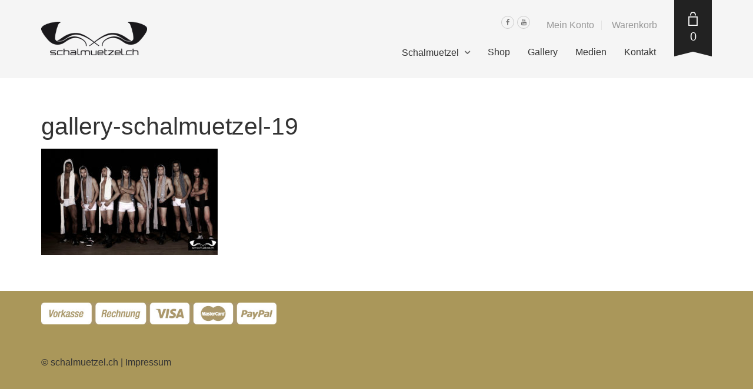

--- FILE ---
content_type: text/html; charset=UTF-8
request_url: https://www.schalmuetzel.ch/gallery/gallery-schalmuetzel-19/
body_size: 14067
content:
<!DOCTYPE html>
<html lang="de">
<head>
	<meta charset="UTF-8">
	<meta http-equiv="X-UA-Compatible" content="IE=edge" />

	<meta name="viewport" content="width=device-width, initial-scale=1, maximum-scale=2, user-scalable=yes">

					<script>document.documentElement.className = document.documentElement.className + ' yes-js js_active js'</script>
			<meta name='robots' content='index, follow, max-image-preview:large, max-snippet:-1, max-video-preview:-1' />

	<!-- This site is optimized with the Yoast SEO plugin v26.8 - https://yoast.com/product/yoast-seo-wordpress/ -->
	<title>gallery-schalmuetzel-19 - Schalmuetzel</title>
<link data-rocket-preload as="style" href="https://fonts.googleapis.com/css?family=Karla&#038;display=swap" rel="preload">
<link href="https://fonts.googleapis.com/css?family=Karla&#038;display=swap" media="print" onload="this.media=&#039;all&#039;" rel="stylesheet">
<noscript><link rel="stylesheet" href="https://fonts.googleapis.com/css?family=Karla&#038;display=swap"></noscript>
	<link rel="canonical" href="https://www.schalmuetzel.ch/gallery/gallery-schalmuetzel-19/" />
	<meta property="og:locale" content="de_DE" />
	<meta property="og:type" content="article" />
	<meta property="og:title" content="gallery-schalmuetzel-19 - Schalmuetzel" />
	<meta property="og:url" content="https://www.schalmuetzel.ch/gallery/gallery-schalmuetzel-19/" />
	<meta property="og:site_name" content="Schalmuetzel" />
	<meta property="article:publisher" content="https://www.facebook.com/schalmuetzel/" />
	<meta property="og:image" content="https://www.schalmuetzel.ch/gallery/gallery-schalmuetzel-19" />
	<meta property="og:image:width" content="1200" />
	<meta property="og:image:height" content="723" />
	<meta property="og:image:type" content="image/jpeg" />
	<meta name="twitter:card" content="summary_large_image" />
	<script type="application/ld+json" class="yoast-schema-graph">{"@context":"https://schema.org","@graph":[{"@type":"WebPage","@id":"https://www.schalmuetzel.ch/gallery/gallery-schalmuetzel-19/","url":"https://www.schalmuetzel.ch/gallery/gallery-schalmuetzel-19/","name":"gallery-schalmuetzel-19 - Schalmuetzel","isPartOf":{"@id":"https://www.schalmuetzel.ch/#website"},"primaryImageOfPage":{"@id":"https://www.schalmuetzel.ch/gallery/gallery-schalmuetzel-19/#primaryimage"},"image":{"@id":"https://www.schalmuetzel.ch/gallery/gallery-schalmuetzel-19/#primaryimage"},"thumbnailUrl":"https://www.schalmuetzel.ch/wp-content/uploads/gallery-schalmuetzel-19.jpg","datePublished":"2016-11-10T12:27:21+00:00","breadcrumb":{"@id":"https://www.schalmuetzel.ch/gallery/gallery-schalmuetzel-19/#breadcrumb"},"inLanguage":"de","potentialAction":[{"@type":"ReadAction","target":["https://www.schalmuetzel.ch/gallery/gallery-schalmuetzel-19/"]}]},{"@type":"ImageObject","inLanguage":"de","@id":"https://www.schalmuetzel.ch/gallery/gallery-schalmuetzel-19/#primaryimage","url":"https://www.schalmuetzel.ch/wp-content/uploads/gallery-schalmuetzel-19.jpg","contentUrl":"https://www.schalmuetzel.ch/wp-content/uploads/gallery-schalmuetzel-19.jpg","width":1200,"height":723},{"@type":"BreadcrumbList","@id":"https://www.schalmuetzel.ch/gallery/gallery-schalmuetzel-19/#breadcrumb","itemListElement":[{"@type":"ListItem","position":1,"name":"Startseite","item":"https://www.schalmuetzel.ch/"},{"@type":"ListItem","position":2,"name":"Gallery","item":"https://www.schalmuetzel.ch/gallery/"},{"@type":"ListItem","position":3,"name":"gallery-schalmuetzel-19"}]},{"@type":"WebSite","@id":"https://www.schalmuetzel.ch/#website","url":"https://www.schalmuetzel.ch/","name":"Schalmuetzel","description":"Das Modeaccessoire für den Winter","potentialAction":[{"@type":"SearchAction","target":{"@type":"EntryPoint","urlTemplate":"https://www.schalmuetzel.ch/?s={search_term_string}"},"query-input":{"@type":"PropertyValueSpecification","valueRequired":true,"valueName":"search_term_string"}}],"inLanguage":"de"}]}</script>
	<!-- / Yoast SEO plugin. -->


<link rel='dns-prefetch' href='//www.googletagmanager.com' />
<link rel='dns-prefetch' href='//fonts.googleapis.com' />
<link href='https://fonts.gstatic.com' crossorigin rel='preconnect' />
<link rel="alternate" type="application/rss+xml" title="Schalmuetzel &raquo; Feed" href="https://www.schalmuetzel.ch/feed/" />
<link rel="alternate" type="application/rss+xml" title="Schalmuetzel &raquo; Kommentar-Feed" href="https://www.schalmuetzel.ch/comments/feed/" />
<link rel="alternate" type="application/rss+xml" title="Schalmuetzel &raquo; gallery-schalmuetzel-19-Kommentar-Feed" href="https://www.schalmuetzel.ch/gallery/gallery-schalmuetzel-19/feed/" />
<link rel="alternate" title="oEmbed (JSON)" type="application/json+oembed" href="https://www.schalmuetzel.ch/wp-json/oembed/1.0/embed?url=https%3A%2F%2Fwww.schalmuetzel.ch%2Fgallery%2Fgallery-schalmuetzel-19%2F" />
<link rel="alternate" title="oEmbed (XML)" type="text/xml+oembed" href="https://www.schalmuetzel.ch/wp-json/oembed/1.0/embed?url=https%3A%2F%2Fwww.schalmuetzel.ch%2Fgallery%2Fgallery-schalmuetzel-19%2F&#038;format=xml" />
	<style>

	.laborator-admin-bar-menu {
		position: relative !important;
		display: inline-block;
		width: 16px !important;
		height: 16px !important;
		background: url(https://www.schalmuetzel.ch/wp-content/themes/oxygen/assets/images/laborator-icon.png) no-repeat 0px 0px !important;
		background-size: 16px !important;
		margin-right: 8px !important;
		top: 3px !important;
	}

	.rtl .laborator-admin-bar-menu {
		margin-left: 8px !important;
		margin-right: 0;
	}

	#wp-admin-bar-laborator-options:hover .laborator-admin-bar-menu {
		background-position: 0 -32px !important;
	}

	.laborator-admin-bar-menu:before {
		display: none !important;
	}

	#toplevel_page_laborator_options .wp-menu-image {
		background: url(https://www.schalmuetzel.ch/wp-content/themes/oxygen/assets/images/laborator-icon.png) no-repeat 11px 8px !important;
		background-size: 16px !important;
	}

	#toplevel_page_laborator_options .wp-menu-image:before {
		display: none;
	}

	#toplevel_page_laborator_options .wp-menu-image img {
		display: none;
	}

	#toplevel_page_laborator_options:hover .wp-menu-image, #toplevel_page_laborator_options.wp-has-current-submenu .wp-menu-image {
		background-position: 11px -24px !important;
	}

	</style>
	<style id='wp-img-auto-sizes-contain-inline-css' type='text/css'>
img:is([sizes=auto i],[sizes^="auto," i]){contain-intrinsic-size:3000px 1500px}
/*# sourceURL=wp-img-auto-sizes-contain-inline-css */
</style>
<style id='wp-emoji-styles-inline-css' type='text/css'>

	img.wp-smiley, img.emoji {
		display: inline !important;
		border: none !important;
		box-shadow: none !important;
		height: 1em !important;
		width: 1em !important;
		margin: 0 0.07em !important;
		vertical-align: -0.1em !important;
		background: none !important;
		padding: 0 !important;
	}
/*# sourceURL=wp-emoji-styles-inline-css */
</style>
<link rel='stylesheet' id='wp-block-library-css' href='https://www.schalmuetzel.ch/wp-includes/css/dist/block-library/style.min.css?ver=6.9' type='text/css' media='all' />
<link rel='stylesheet' id='wc-blocks-style-css' href='https://www.schalmuetzel.ch/wp-content/plugins/woocommerce/assets/client/blocks/wc-blocks.css?ver=wc-10.4.3' type='text/css' media='all' />
<style id='global-styles-inline-css' type='text/css'>
:root{--wp--preset--aspect-ratio--square: 1;--wp--preset--aspect-ratio--4-3: 4/3;--wp--preset--aspect-ratio--3-4: 3/4;--wp--preset--aspect-ratio--3-2: 3/2;--wp--preset--aspect-ratio--2-3: 2/3;--wp--preset--aspect-ratio--16-9: 16/9;--wp--preset--aspect-ratio--9-16: 9/16;--wp--preset--color--black: #000000;--wp--preset--color--cyan-bluish-gray: #abb8c3;--wp--preset--color--white: #ffffff;--wp--preset--color--pale-pink: #f78da7;--wp--preset--color--vivid-red: #cf2e2e;--wp--preset--color--luminous-vivid-orange: #ff6900;--wp--preset--color--luminous-vivid-amber: #fcb900;--wp--preset--color--light-green-cyan: #7bdcb5;--wp--preset--color--vivid-green-cyan: #00d084;--wp--preset--color--pale-cyan-blue: #8ed1fc;--wp--preset--color--vivid-cyan-blue: #0693e3;--wp--preset--color--vivid-purple: #9b51e0;--wp--preset--gradient--vivid-cyan-blue-to-vivid-purple: linear-gradient(135deg,rgb(6,147,227) 0%,rgb(155,81,224) 100%);--wp--preset--gradient--light-green-cyan-to-vivid-green-cyan: linear-gradient(135deg,rgb(122,220,180) 0%,rgb(0,208,130) 100%);--wp--preset--gradient--luminous-vivid-amber-to-luminous-vivid-orange: linear-gradient(135deg,rgb(252,185,0) 0%,rgb(255,105,0) 100%);--wp--preset--gradient--luminous-vivid-orange-to-vivid-red: linear-gradient(135deg,rgb(255,105,0) 0%,rgb(207,46,46) 100%);--wp--preset--gradient--very-light-gray-to-cyan-bluish-gray: linear-gradient(135deg,rgb(238,238,238) 0%,rgb(169,184,195) 100%);--wp--preset--gradient--cool-to-warm-spectrum: linear-gradient(135deg,rgb(74,234,220) 0%,rgb(151,120,209) 20%,rgb(207,42,186) 40%,rgb(238,44,130) 60%,rgb(251,105,98) 80%,rgb(254,248,76) 100%);--wp--preset--gradient--blush-light-purple: linear-gradient(135deg,rgb(255,206,236) 0%,rgb(152,150,240) 100%);--wp--preset--gradient--blush-bordeaux: linear-gradient(135deg,rgb(254,205,165) 0%,rgb(254,45,45) 50%,rgb(107,0,62) 100%);--wp--preset--gradient--luminous-dusk: linear-gradient(135deg,rgb(255,203,112) 0%,rgb(199,81,192) 50%,rgb(65,88,208) 100%);--wp--preset--gradient--pale-ocean: linear-gradient(135deg,rgb(255,245,203) 0%,rgb(182,227,212) 50%,rgb(51,167,181) 100%);--wp--preset--gradient--electric-grass: linear-gradient(135deg,rgb(202,248,128) 0%,rgb(113,206,126) 100%);--wp--preset--gradient--midnight: linear-gradient(135deg,rgb(2,3,129) 0%,rgb(40,116,252) 100%);--wp--preset--font-size--small: 13px;--wp--preset--font-size--medium: 20px;--wp--preset--font-size--large: 36px;--wp--preset--font-size--x-large: 42px;--wp--preset--spacing--20: 0.44rem;--wp--preset--spacing--30: 0.67rem;--wp--preset--spacing--40: 1rem;--wp--preset--spacing--50: 1.5rem;--wp--preset--spacing--60: 2.25rem;--wp--preset--spacing--70: 3.38rem;--wp--preset--spacing--80: 5.06rem;--wp--preset--shadow--natural: 6px 6px 9px rgba(0, 0, 0, 0.2);--wp--preset--shadow--deep: 12px 12px 50px rgba(0, 0, 0, 0.4);--wp--preset--shadow--sharp: 6px 6px 0px rgba(0, 0, 0, 0.2);--wp--preset--shadow--outlined: 6px 6px 0px -3px rgb(255, 255, 255), 6px 6px rgb(0, 0, 0);--wp--preset--shadow--crisp: 6px 6px 0px rgb(0, 0, 0);}:where(.is-layout-flex){gap: 0.5em;}:where(.is-layout-grid){gap: 0.5em;}body .is-layout-flex{display: flex;}.is-layout-flex{flex-wrap: wrap;align-items: center;}.is-layout-flex > :is(*, div){margin: 0;}body .is-layout-grid{display: grid;}.is-layout-grid > :is(*, div){margin: 0;}:where(.wp-block-columns.is-layout-flex){gap: 2em;}:where(.wp-block-columns.is-layout-grid){gap: 2em;}:where(.wp-block-post-template.is-layout-flex){gap: 1.25em;}:where(.wp-block-post-template.is-layout-grid){gap: 1.25em;}.has-black-color{color: var(--wp--preset--color--black) !important;}.has-cyan-bluish-gray-color{color: var(--wp--preset--color--cyan-bluish-gray) !important;}.has-white-color{color: var(--wp--preset--color--white) !important;}.has-pale-pink-color{color: var(--wp--preset--color--pale-pink) !important;}.has-vivid-red-color{color: var(--wp--preset--color--vivid-red) !important;}.has-luminous-vivid-orange-color{color: var(--wp--preset--color--luminous-vivid-orange) !important;}.has-luminous-vivid-amber-color{color: var(--wp--preset--color--luminous-vivid-amber) !important;}.has-light-green-cyan-color{color: var(--wp--preset--color--light-green-cyan) !important;}.has-vivid-green-cyan-color{color: var(--wp--preset--color--vivid-green-cyan) !important;}.has-pale-cyan-blue-color{color: var(--wp--preset--color--pale-cyan-blue) !important;}.has-vivid-cyan-blue-color{color: var(--wp--preset--color--vivid-cyan-blue) !important;}.has-vivid-purple-color{color: var(--wp--preset--color--vivid-purple) !important;}.has-black-background-color{background-color: var(--wp--preset--color--black) !important;}.has-cyan-bluish-gray-background-color{background-color: var(--wp--preset--color--cyan-bluish-gray) !important;}.has-white-background-color{background-color: var(--wp--preset--color--white) !important;}.has-pale-pink-background-color{background-color: var(--wp--preset--color--pale-pink) !important;}.has-vivid-red-background-color{background-color: var(--wp--preset--color--vivid-red) !important;}.has-luminous-vivid-orange-background-color{background-color: var(--wp--preset--color--luminous-vivid-orange) !important;}.has-luminous-vivid-amber-background-color{background-color: var(--wp--preset--color--luminous-vivid-amber) !important;}.has-light-green-cyan-background-color{background-color: var(--wp--preset--color--light-green-cyan) !important;}.has-vivid-green-cyan-background-color{background-color: var(--wp--preset--color--vivid-green-cyan) !important;}.has-pale-cyan-blue-background-color{background-color: var(--wp--preset--color--pale-cyan-blue) !important;}.has-vivid-cyan-blue-background-color{background-color: var(--wp--preset--color--vivid-cyan-blue) !important;}.has-vivid-purple-background-color{background-color: var(--wp--preset--color--vivid-purple) !important;}.has-black-border-color{border-color: var(--wp--preset--color--black) !important;}.has-cyan-bluish-gray-border-color{border-color: var(--wp--preset--color--cyan-bluish-gray) !important;}.has-white-border-color{border-color: var(--wp--preset--color--white) !important;}.has-pale-pink-border-color{border-color: var(--wp--preset--color--pale-pink) !important;}.has-vivid-red-border-color{border-color: var(--wp--preset--color--vivid-red) !important;}.has-luminous-vivid-orange-border-color{border-color: var(--wp--preset--color--luminous-vivid-orange) !important;}.has-luminous-vivid-amber-border-color{border-color: var(--wp--preset--color--luminous-vivid-amber) !important;}.has-light-green-cyan-border-color{border-color: var(--wp--preset--color--light-green-cyan) !important;}.has-vivid-green-cyan-border-color{border-color: var(--wp--preset--color--vivid-green-cyan) !important;}.has-pale-cyan-blue-border-color{border-color: var(--wp--preset--color--pale-cyan-blue) !important;}.has-vivid-cyan-blue-border-color{border-color: var(--wp--preset--color--vivid-cyan-blue) !important;}.has-vivid-purple-border-color{border-color: var(--wp--preset--color--vivid-purple) !important;}.has-vivid-cyan-blue-to-vivid-purple-gradient-background{background: var(--wp--preset--gradient--vivid-cyan-blue-to-vivid-purple) !important;}.has-light-green-cyan-to-vivid-green-cyan-gradient-background{background: var(--wp--preset--gradient--light-green-cyan-to-vivid-green-cyan) !important;}.has-luminous-vivid-amber-to-luminous-vivid-orange-gradient-background{background: var(--wp--preset--gradient--luminous-vivid-amber-to-luminous-vivid-orange) !important;}.has-luminous-vivid-orange-to-vivid-red-gradient-background{background: var(--wp--preset--gradient--luminous-vivid-orange-to-vivid-red) !important;}.has-very-light-gray-to-cyan-bluish-gray-gradient-background{background: var(--wp--preset--gradient--very-light-gray-to-cyan-bluish-gray) !important;}.has-cool-to-warm-spectrum-gradient-background{background: var(--wp--preset--gradient--cool-to-warm-spectrum) !important;}.has-blush-light-purple-gradient-background{background: var(--wp--preset--gradient--blush-light-purple) !important;}.has-blush-bordeaux-gradient-background{background: var(--wp--preset--gradient--blush-bordeaux) !important;}.has-luminous-dusk-gradient-background{background: var(--wp--preset--gradient--luminous-dusk) !important;}.has-pale-ocean-gradient-background{background: var(--wp--preset--gradient--pale-ocean) !important;}.has-electric-grass-gradient-background{background: var(--wp--preset--gradient--electric-grass) !important;}.has-midnight-gradient-background{background: var(--wp--preset--gradient--midnight) !important;}.has-small-font-size{font-size: var(--wp--preset--font-size--small) !important;}.has-medium-font-size{font-size: var(--wp--preset--font-size--medium) !important;}.has-large-font-size{font-size: var(--wp--preset--font-size--large) !important;}.has-x-large-font-size{font-size: var(--wp--preset--font-size--x-large) !important;}
/*# sourceURL=global-styles-inline-css */
</style>

<style id='classic-theme-styles-inline-css' type='text/css'>
/*! This file is auto-generated */
.wp-block-button__link{color:#fff;background-color:#32373c;border-radius:9999px;box-shadow:none;text-decoration:none;padding:calc(.667em + 2px) calc(1.333em + 2px);font-size:1.125em}.wp-block-file__button{background:#32373c;color:#fff;text-decoration:none}
/*# sourceURL=/wp-includes/css/classic-themes.min.css */
</style>
<style id='woocommerce-inline-inline-css' type='text/css'>
.woocommerce form .form-row .required { visibility: visible; }
/*# sourceURL=woocommerce-inline-inline-css */
</style>
<link rel='stylesheet' id='jquery-selectBox-css' href='https://www.schalmuetzel.ch/wp-content/plugins/yith-woocommerce-wishlist/assets/css/jquery.selectBox.css?ver=1.2.0' type='text/css' media='all' />
<link rel='stylesheet' id='woocommerce_prettyPhoto_css-css' href='//www.schalmuetzel.ch/wp-content/plugins/woocommerce/assets/css/prettyPhoto.css?ver=3.1.6' type='text/css' media='all' />
<link rel='stylesheet' id='yith-wcwl-main-css' href='https://www.schalmuetzel.ch/wp-content/plugins/yith-woocommerce-wishlist/assets/css/style.css?ver=4.11.0' type='text/css' media='all' />
<style id='yith-wcwl-main-inline-css' type='text/css'>
 :root { --rounded-corners-radius: 16px; --add-to-cart-rounded-corners-radius: 16px; --feedback-duration: 3s } 
 :root { --rounded-corners-radius: 16px; --add-to-cart-rounded-corners-radius: 16px; --feedback-duration: 3s } 
/*# sourceURL=yith-wcwl-main-inline-css */
</style>
<link rel='stylesheet' id='oxygen-child-css' href='https://www.schalmuetzel.ch/wp-content/themes/oxygen-child/style.css?ver=6.9' type='text/css' media='all' />
<link rel='stylesheet' id='boostrap-css' href='https://www.schalmuetzel.ch/wp-content/themes/oxygen/assets/css/bootstrap.css' type='text/css' media='all' />
<link rel='stylesheet' id='oxygen-main-css' href='https://www.schalmuetzel.ch/wp-content/themes/oxygen/assets/css/oxygen.css?ver=1767633340' type='text/css' media='all' />
<link rel='stylesheet' id='entypo-css' href='https://www.schalmuetzel.ch/wp-content/themes/oxygen/assets/fonts/entypo/css/fontello.css' type='text/css' media='all' />
<link rel='stylesheet' id='font-awesome-css' href='https://www.schalmuetzel.ch/wp-content/themes/oxygen/assets/fonts/font-awesome/css/font-awesome.min.css' type='text/css' media='all' />
<style id='font-awesome-inline-css' type='text/css'>
[data-font="FontAwesome"]:before {font-family: 'FontAwesome' !important;content: attr(data-icon) !important;speak: none !important;font-weight: normal !important;font-variant: normal !important;text-transform: none !important;line-height: 1 !important;font-style: normal !important;-webkit-font-smoothing: antialiased !important;-moz-osx-font-smoothing: grayscale !important;}
/*# sourceURL=font-awesome-inline-css */
</style>
<link rel='stylesheet' id='custom-style-css' href='https://www.schalmuetzel.ch/wp-content/themes/oxygen/assets/css/custom-skin.css?ver=6.0.8' type='text/css' media='all' />


    <style>        .primary-font, body, p, .single-post #comments .comment-body .comment-content {        font-family: "'Karla', sans-serif;", Helvetica, Arial, sans-serif;    }            .heading-font, .dropdown, .select-wrapper .select-placeholder, .contact-store .address-content p, .nav, .navbar-blue, .top-first .left-widget, body h1, body h2, body h3, body h4, body h5, body h6, h1, h2, h3, h4, h5, h6, h7, a, label, th, .oswald, .banner .button_outer .button_inner .banner-content strong, nav.pagination .nav-links .page-numbers, footer.footer_widgets .widget_laborator_subscribe #subscribe_now, footer.footer_widgets .widget_search #searchsubmit, footer .footer_main .footer-nav ul li a, footer .footer_main .footer-columns, .header-cart .cart-items .no-items, .header-cart .cart-items .woocommerce-mini-cart__empty-message, .header-cart .cart-items .cart-item .details .price-quantity, .search-results-header .row .search-box input, .sidebar h3, .widget_recent_reviews .product_list_widget li .reviewer, .price_slider_wrapper .price_slider_amount .button, .widget_shopping_cart_content .buttons .button, .blog .blog-post .blog_content h2, .blog .blog-post .blog_content .post-meta .blog_date, .blog .single_post .post_img .loading, .blog .single_post .post_details .author_text, .blog .single_post .post-content h1, .blog .single_post .post-content h2, .blog .single_post .post-content h3, .blog .single_post .post-content h4, .blog .single_post .post-content h5, .blog .single_post .post-content blockquote, .blog .single_post .post-content blockquote p, .blog .single_post .post-content blockquote cite, .single-post #comments h3, .single-post #comments .comment-body--details, .single-post .comment-reply-title, .ribbon .ribbon-content, .btn, .tooltip, .price, .amount, .cart-sub-total, .page-container .wpb_content_element blockquote strong, .page-container .lab_wpb_products_carousel.products-hidden .products-loading .loader strong, .page-container .lab_wpb_blog_posts .blog-posts .blog-post .post .date, .page-container .vc_separator.double-bordered-thick h4, .page-container .vc_separator.double-bordered-thin h4, .page-container .vc_separator.double-bordered h4, .page-container .vc_separator.one-line-border h4, .lab_wpb_banner_2 .title, .lab_wpb_testimonials .testimonials-inner .testimonial-entry .testimonial-blockquote, .woocommerce .woocommerce-products-header .small-title, .woocommerce .woocommerce-result-count, .woocommerce .products .type-product .adding-to-cart .loader strong, .woocommerce .products .type-cross-sells, .woocommerce .shop-categories .product-category .woocommerce-loop-category__title span, .woocommerce.single-product .woocommerce-tabs .tabs > li a, .woocommerce.single-product .woocommerce-tabs .description-tab h1, .woocommerce.single-product .woocommerce-tabs .description-tab h2, .woocommerce.single-product .woocommerce-tabs .description-tab h3, .woocommerce.single-product .woocommerce-tabs .description-tab h4, .woocommerce.single-product .woocommerce-tabs .description-tab h5, .woocommerce.single-product .woocommerce-tabs .description-tab blockquote, .woocommerce.single-product .woocommerce-tabs .description-tab blockquote p, .woocommerce.single-product .woocommerce-tabs .description-tab blockquote cite, .woocommerce.single-product .woocommerce-Reviews .woocommerce-Reviews-title, .woocommerce.single-product .woocommerce-Reviews .commentlist .comment_container .meta, .woocommerce.single-product #review_form .comment-reply-title, .woocommerce .summary .product_meta, .woocommerce .summary .price, .woocommerce .summary .stock, .woocommerce .quantity input.qty, .woocommerce .cart-wrapper .cart-collaterals h2, .woocommerce .cart-wrapper .cart-collaterals .cart-coupon .coupon .button, .woocommerce .cart_totals .shop_table td, .woocommerce .cart_totals .shop_table th, .woocommerce .shop_table.cart .cart_item, .woocommerce .shop_table.woocommerce-checkout-review-order-table td, .woocommerce .shop_table.woocommerce-checkout-review-order-table th, .woocommerce .shop_table.order_details td, .woocommerce .shop_table.order_details th, .woocommerce .shop_table.woocommerce-orders-table tr, .woocommerce .shipping-calculator-container .shipping-calculator-form .button, .woocommerce form.woocommerce-checkout #place_order, .woocommerce .section-title, .woocommerce-order-received .woocommerce-order .woocommerce-order-overview li, .woocommerce-account .account-wrapper .woocommerce-MyAccount-navigation ul, .woocommerce-notice, .lab_wpb_lookbook_carousel .lookbook-carousel .product-item .lookbook-hover-info .lookbook-inner-content .title, .lab_wpb_lookbook_carousel .lookbook-carousel .product-item .lookbook-hover-info .lookbook-inner-content .price-and-add-to-cart .price > .amount, .lab_wpb_lookbook_carousel .lookbook-carousel .product-item .lookbook-hover-info .lookbook-inner-content .price-and-add-to-cart .price ins, .woocommerce .login-form-wrapper h2, .woocommerce form.woocommerce-checkout #order_review_heading, .woocommerce form.woocommerce-checkout .woocommerce-billing-fields h3, .woocommerce form.woocommerce-checkout .woocommerce-shipping-fields h3, .woocommerce form.woocommerce-checkout .checkout-payment-method-title h3, .woocommerce .addresses .woocommerce-column__title, .woocommerce .addresses .title h3, .woocommerce #customer_login.col2-set .woocommerce-column__title, .woocommerce #customer_login.col2-set .title h3, .woocommerce #customer_login.col2-set h2, .woocommerce-order-received .woocommerce-order .bacs-wrapper .wc-bacs-bank-details-heading, .woocommerce-order-received .woocommerce-order .bacs-wrapper .wc-bacs-bank-details-account-name, .woocommerce-order-received .woocommerce-order .woocommerce-order-details .woocommerce-order-details__title, .woocommerce-account .woocommerce-order-details .woocommerce-order-details__title, .woocommerce-account .woocommerce-EditAccountForm fieldset legend, .woocommerce-order-pay #order_review h1, .woocommerce-order-pay #order_review .checkout-payment-method-title h3, .woocommerce-edit-address .woocommerce-MyAccount-content form > h3, .woocommerce-info, .woocommerce-message, .woocommerce-error {        font-family: "'Karla', sans-serif;", Helvetica, Arial, sans-serif;    }            .to-uppercase, .dropdown .dropdown-toggle, .button-tiny, .select-wrapper .select-placeholder, .widget .widget-title h1, .widget .widget-item .cart_top_detail h4, .main-sidebar ul.nav a, .top-first, .oxygen-top-menu > .wrapper > .top-menu > .main .tl-header .sec-nav .sec-nav-menu > li a, .oxygen-top-menu > .wrapper > .main-menu-top > .main .main-menu-env .nav > li > a, .oxygen-top-menu > .wrapper > .main-menu-top > .main .main-menu-env .nav > li .sub-menu > li > a, .oxygen-top-menu > .wrapper > .top-menu-centered > .main .navs .main-menu-env .nav > li > a, .oxygen-top-menu > .wrapper > .top-menu-centered > .main .navs .main-menu-env .nav > li .sub-menu > li > a, .oxygen-top-menu > .wrapper > .top-menu-centered > .main .navs .sec-nav-menu > li a, .capital, .block-pad h1, .block-pad h2, .block-pad h3, .block-pad h4, .block-pad h5, .block-pad h6, .block-pad h1, .twleve, .banner .button_outer .button_inner .banner-content strong, .btn.btn-mini, .btn-group.open .btn-grey li a, .fluid-dark-button, .alert h2, .alert h3, .alert h4, .alert h5, .alert a.alert-link, label, .form-elements .contact-form-submit .contact-send, .feature-tab.feature-tab-type-1 .title, .feature-tab.feature-tab-type-2 .title, .slider_wrapper h5, ul.pagination li a, ul.page-numbers li a, ul.pagination li span, ul.page-numbers li span, nav.pagination .nav-links .next, nav.pagination .nav-links .prev, footer.footer_widgets .col h1, footer.footer_widgets .tagcloud a, footer.footer_widgets ul, footer.footer_widgets h3, footer.footer_widgets h4, footer.footer_widgets .col h2, footer.footer_widgets .widget_laborator_subscribe #subscribe_now.btn-mini, footer.footer_widgets .widget_search #searchsubmit.btn-mini, footer .footer_main .footer-nav ul li a, footer .footer_main .footer-columns, .header-cart .cart-items .no-items, .header-cart .cart-items .woocommerce-mini-cart__empty-message, .header-cart .cart-items .cart-item .details .title, .header-cart .btn-block, .header-cart .cart-sub-total, .search-results-header .row .results-text, .search-results-header .row .search-box input, body .search-results .search-entry .title, .sidebar h3, .sidebar ul li, .widget_tag_cloud .tagcloud a, .widget_product_tag_cloud .tagcloud a, .price_slider_wrapper .price_slider_amount .button, .price_slider_wrapper .price_slider_amount .button.btn-mini, .product_list_widget li a, .widget_shopping_cart_content .total, .widget_shopping_cart_content .buttons .button, .widget_shopping_cart_content .buttons .button.btn-mini, .widget_rss ul li .rss-date, .widget_calendar #wp-calendar caption, .widget_calendar #wp-calendar #prev, .widget_calendar #wp-calendar #next, .blog .blog-post .blog-img.hover-effect a .hover em, .blog .blog-post .blog_content h2, .blog .blog-post .blog_content h3, .blog .blog-post .blog_content .post-meta .blog_date, .blog .blog-post .blog_content .post-meta .comment_text, .blog .single_post .post_img .loading, .blog .single_post .post_details > h1, .blog .single_post .post_details > h3, .blog .single_post .post_details .author_text, .blog .single_post .post-content h1, .blog .single_post .post-content h2, .blog .single_post .post-content h3, .blog .single_post .post-content h4, .blog .single_post .post-content h5, .share-post h3, .single-post #comments h3, .single-post #comments .comment-body .comment-author, .single-post #comments .comment-body .comment-metadata, .single-post #comments .page-numbers, .single-post .comment-reply-title, .single-post .comment-respond .comment-form .form-submit .submit, .ribbon .ribbon-content, .tooltip, .not-found .center div h2, .not-found .center div a, .toggle-info-blocks, .page-container .wpb_text_column h1, .page-container .wpb_text_column h2, .page-container .wpb_text_column h3, .page-container .wpb_text_column h4, .page-container .wpb_text_column h5, .page-container .wpb_text_column h6, .page-container .wpb_tabs.wpb_content_element .wpb_tour_tabs_wrapper .wpb_tabs_nav li a, .page-container .vc_tta-tabs.vc_tta-style-theme-styled .vc_tta-tabs-list li a, .page-container .wpb_accordion.wpb_content_element .wpb_accordion_wrapper .wpb_accordion_section .wpb_accordion_header, .page-container .vc_tta-accordion.vc_tta-style-theme-styled .vc_tta-panel .vc_tta-panel-heading, .page-container .wpb_content_element blockquote strong, .page-container .lab_wpb_banner .banner-call-button a, .page-container .lab_wpb_blog_posts .blog-posts .blog-post .image a .hover-readmore, .page-container .lab_wpb_blog_posts .blog-posts .blog-post .post h3, .page-container .lab_wpb_blog_posts .blog-posts .blog-post .post .date, .page-container .lab_wpb_blog_posts .more-link .btn, .page-container .vc_separator.double-bordered-thick h4, .page-container .vc_separator.double-bordered-thin h4, .page-container .vc_separator.double-bordered h4, .page-container .vc_separator.one-line-border h4, .lab_wpb_banner_2 .title, .woocommerce .woocommerce-products-header, .woocommerce .woocommerce-result-count, .woocommerce .products .type-product .product-images .quick-view a, .woocommerce .products .type-product .product-description, .woocommerce .products .type-cross-sells .product-details .product-title, .woocommerce .products .type-cross-sells .product-add-to-cart .button, .woocommerce .shop-categories .product-category .woocommerce-loop-category__title span, .woocommerce.single-product .woocommerce-tabs .tabs > li a, .woocommerce.single-product .woocommerce-tabs .tab-title, .woocommerce.single-product .woocommerce-tabs .description-tab h1, .woocommerce.single-product .woocommerce-tabs .description-tab h2, .woocommerce.single-product .woocommerce-tabs .description-tab h3, .woocommerce.single-product .woocommerce-tabs .description-tab h4, .woocommerce.single-product .woocommerce-tabs .description-tab h5, .woocommerce.single-product .woocommerce-Reviews .woocommerce-Reviews-title, .woocommerce.single-product .woocommerce-Reviews .commentlist .comment_container .meta, .woocommerce.single-product #review_form .comment-reply-title, .woocommerce.single-product #review_form .comment-form .submit, .woocommerce .summary .product_title, .woocommerce .summary .product_title + .posted_in, .woocommerce .summary .product_meta, .woocommerce .summary .stock, .woocommerce .summary .variations_form .variations .reset_variations, .woocommerce .up, .woocommerce .cart-wrapper .cart-collaterals h2, .woocommerce .cart-wrapper .cart-collaterals .cart-update-buttons .button, .woocommerce .cart-wrapper .cart-collaterals .cart-coupon .coupon .button, .woocommerce .shop_table.cart thead, .woocommerce .shop_table.cart .product-name > a, .woocommerce .shop_table.woocommerce-checkout-review-order-table thead, .woocommerce .shop_table.order_details thead tr, .woocommerce .shop_table.woocommerce-orders-table tr, .woocommerce .shop_table.wishlist_table tbody tr .product-stock-status span, .woocommerce .shipping-calculator-container .shipping-calculator-form .button, .woocommerce form.woocommerce-checkout #place_order, .woocommerce .addresses .edit, .woocommerce .section-title, .woocommerce-account .account-title, .woocommerce-account .account-wrapper .woocommerce-MyAccount-navigation ul, .woocommerce-account .woocommerce-pagination--without-numbers .button, .product-quickview .view-product, .woocommerce-notice .button, #yith-wcwl-form .wishlist-title h2, .loader strong, .lab_wpb_lookbook_carousel .lookbook-header h2, .lab_wpb_lookbook_carousel .lookbook-carousel .product-item .lookbook-hover-info .lookbook-inner-content .posted_in, .lab_wpb_lookbook_carousel .lookbook-carousel .product-item .lookbook-hover-info .lookbook-inner-content .title, .lab_wpb_lookbook_carousel .lookbook-carousel .product-item .lookbook-hover-info .lookbook-inner-content .price-and-add-to-cart .add-to-cart-btn, .mobile-menu .nav > li > a, .mobile-menu .nav ul > li > a, .mobile-menu .cart-items, .woocommerce form.woocommerce-checkout #order_review_heading, .woocommerce form.woocommerce-checkout .woocommerce-billing-fields h3, .woocommerce form.woocommerce-checkout .woocommerce-shipping-fields h3, .woocommerce form.woocommerce-checkout .checkout-payment-method-title h3, .woocommerce .addresses .woocommerce-column__title, .woocommerce .addresses .title h3, .woocommerce #customer_login.col2-set .woocommerce-column__title, .woocommerce #customer_login.col2-set .title h3, .woocommerce #customer_login.col2-set h2, .woocommerce-order-received .woocommerce-order .bacs-wrapper .wc-bacs-bank-details-heading, .woocommerce-order-received .woocommerce-order .bacs-wrapper .wc-bacs-bank-details-account-name, .woocommerce-order-received .woocommerce-order .woocommerce-order-details .woocommerce-order-details__title, .woocommerce-account .woocommerce-order-details .woocommerce-order-details__title, .woocommerce-account .woocommerce-EditAccountForm fieldset legend, .woocommerce-order-pay #order_review h1, .woocommerce-order-pay #order_review .checkout-payment-method-title h3, .woocommerce-edit-address .woocommerce-MyAccount-content form > h3, .woocommerce-info .button, .woocommerce-message .button, .woocommerce-error .button {        text-transform: none;    }            .paragraph-font-size, p, .select-wrapper .select-placeholder, .main-sidebar ul.nav .sub-menu li > a, .top-first .breadcrumbs, .top-first .breadcrumbs > span:last-child, .oxygen-top-menu > .wrapper > .top-menu > .main .tl-header .sec-nav .sec-nav-menu > li a, .oxygen-top-menu > .wrapper > .main-menu-top > .main .main-menu-env .nav > li > a, .oxygen-top-menu > .wrapper > .main-menu-top > .main .main-menu-env .nav > li .sub-menu > li > a, .oxygen-top-menu > .wrapper > .main-menu-top > .main .main-menu-env .nav > li.has-sub > a:after, .oxygen-top-menu > .wrapper > .main-menu-top > .main .main-menu-env .nav > li.menu-item-has-children > a:after, .oxygen-top-menu > .wrapper > .top-menu-centered > .main .navs .main-menu-env .nav > li > a, .oxygen-top-menu > .wrapper > .top-menu-centered > .main .navs .main-menu-env .nav > li .sub-menu > li > a, .oxygen-top-menu > .wrapper > .top-menu-centered > .main .navs .main-menu-env .nav > li.has-sub > a:after, .oxygen-top-menu > .wrapper > .top-menu-centered > .main .navs .main-menu-env .nav > li.menu-item-has-children > a:after, .oxygen-top-menu > .wrapper > .top-menu-centered > .main .navs .sec-nav-menu > li a, .accordion .accordion-body, .drop-down .form-dropdown li a, .feature-tab.feature-tab-type-1 .description, .feature-tab.feature-tab-type-2 .description, footer.footer_widgets p, body .search-results .search-entry .title, .widget_recent_comments .recentcomments, .widget_recent_comments .recentcomments a, .widget_recent_comments .recentcomments a.url, .widget_text .textwidget, .widget_shopping_cart_content .total .amount, .widget_rss ul li .rssSummary, .blog .blog-post .blog_content p, .blog .blog-post .blog_content .post-meta, .blog .single_post .post_details, .blog .single_post .post_details > h3, .blog .single_post .post_details .author_about, .page-container .wpb_tabs.wpb_content_element .wpb_tour_tabs_wrapper .wpb_tabs_nav li a, .page-container .vc_tta-tabs.vc_tta-style-theme-styled .vc_tta-tabs-list li a, .page-container .wpb_accordion.wpb_content_element .wpb_accordion_wrapper .wpb_accordion_section .wpb_accordion_header, .page-container .wpb_alert, .page-container .wpb_content_element blockquote, .page-container .lab_wpb_blog_posts .blog-posts .blog-post .post .content p, .woocommerce .summary .stock, .woocommerce .summary .variations_form .variations .label label, .woocommerce .summary .group_table .woocommerce-grouped-product-list-item__price del, .woocommerce .summary .group_table .woocommerce-grouped-product-list-item__price del .amount, .woocommerce .quantity input.qty, .loader strong, .lab_wpb_lookbook_carousel .lookbook-carousel .product-item .lookbook-hover-info .lookbook-inner-content .posted_in, .mobile-menu .cart-items span {        font-size: 16px;    }        </style>	<script type="text/javascript">
		var ajaxurl = ajaxurl || 'https://www.schalmuetzel.ch/wp-admin/admin-ajax.php';
	</script>
	<script type="text/javascript" src="https://www.schalmuetzel.ch/wp-includes/js/jquery/jquery.min.js?ver=3.7.1" id="jquery-core-js"></script>
<script type="text/javascript" src="https://www.schalmuetzel.ch/wp-includes/js/jquery/jquery-migrate.min.js?ver=3.4.1" id="jquery-migrate-js"></script>
<script type="text/javascript" src="//www.schalmuetzel.ch/wp-content/plugins/revslider/sr6/assets/js/rbtools.min.js?ver=6.7.40" async id="tp-tools-js"></script>
<script type="text/javascript" src="//www.schalmuetzel.ch/wp-content/plugins/revslider/sr6/assets/js/rs6.min.js?ver=6.7.40" async id="revmin-js"></script>
<script type="text/javascript" src="https://www.schalmuetzel.ch/wp-content/plugins/woocommerce/assets/js/jquery-blockui/jquery.blockUI.min.js?ver=2.7.0-wc.10.4.3" id="wc-jquery-blockui-js" data-wp-strategy="defer"></script>
<script type="text/javascript" id="wc-add-to-cart-js-extra">
/* <![CDATA[ */
var wc_add_to_cart_params = {"ajax_url":"/wp-admin/admin-ajax.php","wc_ajax_url":"/?wc-ajax=%%endpoint%%","i18n_view_cart":"Warenkorb anzeigen","cart_url":"https://www.schalmuetzel.ch/warenkorb/","is_cart":"","cart_redirect_after_add":"no"};
//# sourceURL=wc-add-to-cart-js-extra
/* ]]> */
</script>
<script type="text/javascript" src="https://www.schalmuetzel.ch/wp-content/plugins/woocommerce/assets/js/frontend/add-to-cart.min.js?ver=10.4.3" id="wc-add-to-cart-js" data-wp-strategy="defer"></script>
<script type="text/javascript" src="https://www.schalmuetzel.ch/wp-content/plugins/woocommerce/assets/js/js-cookie/js.cookie.min.js?ver=2.1.4-wc.10.4.3" id="wc-js-cookie-js" defer="defer" data-wp-strategy="defer"></script>
<script type="text/javascript" id="woocommerce-js-extra">
/* <![CDATA[ */
var woocommerce_params = {"ajax_url":"/wp-admin/admin-ajax.php","wc_ajax_url":"/?wc-ajax=%%endpoint%%","i18n_password_show":"Passwort anzeigen","i18n_password_hide":"Passwort ausblenden"};
//# sourceURL=woocommerce-js-extra
/* ]]> */
</script>
<script type="text/javascript" src="https://www.schalmuetzel.ch/wp-content/plugins/woocommerce/assets/js/frontend/woocommerce.min.js?ver=10.4.3" id="woocommerce-js" defer="defer" data-wp-strategy="defer"></script>
<script type="text/javascript" src="https://www.schalmuetzel.ch/wp-content/plugins/js_composer/assets/js/vendors/woocommerce-add-to-cart.js?ver=8.7.2" id="vc_woocommerce-add-to-cart-js-js"></script>

<!-- Google Tag (gtac.js) durch Site-Kit hinzugefügt -->
<!-- Von Site Kit hinzugefügtes Google-Analytics-Snippet -->
<script type="text/javascript" src="https://www.googletagmanager.com/gtag/js?id=G-T8B3GPDV47" id="google_gtagjs-js" async></script>
<script type="text/javascript" id="google_gtagjs-js-after">
/* <![CDATA[ */
window.dataLayer = window.dataLayer || [];function gtag(){dataLayer.push(arguments);}
gtag("set","linker",{"domains":["www.schalmuetzel.ch"]});
gtag("js", new Date());
gtag("set", "developer_id.dZTNiMT", true);
gtag("config", "G-T8B3GPDV47");
//# sourceURL=google_gtagjs-js-after
/* ]]> */
</script>
<script></script><link rel="https://api.w.org/" href="https://www.schalmuetzel.ch/wp-json/" /><link rel="alternate" title="JSON" type="application/json" href="https://www.schalmuetzel.ch/wp-json/wp/v2/media/263" /><link rel="EditURI" type="application/rsd+xml" title="RSD" href="https://www.schalmuetzel.ch/xmlrpc.php?rsd" />
<meta name="generator" content="WordPress 6.9" />
<meta name="generator" content="WooCommerce 10.4.3" />
<link rel='shortlink' href='https://www.schalmuetzel.ch/?p=263' />
<meta name="generator" content="Site Kit by Google 1.170.0" /><style id="theme-custom-css">
body {    font-size: 16px !important;    line-height:26px;}.footer-env {    background-color: #aa975a !important;}.laborator-woocommerce .product-single .entry-summary .single_add_to_cart_button.button.alt.btn-default:hover {    background-color: #aa976a;}.oxygen-top-menu > .wrapper > .top-menu.main-menu-top {background: #f5f5f5;}.laborator-woocommerce .items .product .image img {    display: block;    height: 270px;    line-height: 1;    max-width: 270px;}h2 {font-size: 23px;}h3 {font-size: 21px;}.woocommerce .woocommerce-info {    background-color: #aa976a ;    border-color: #aa976a ;    border-radius: 0;    color: #fff;    list-style: outside none none;    padding: 15px 20px;}.widget_text .textwidget {    margin-top: 20px;    margin-bottom: 0px;    color: #666;    font-weight: 300;    line-height: 1.5;}.copyright_text {    margin-bottom: 20px;}.footer-env {    float: left;    width: 100%;}footer .divider {    border-width: 0px !important;height; 50px !important;}.page-container .row.block-bg {    margin-bottom: 0px !important;}.wrapper .main {    padding-bottom: 0px !important;}.vc_btn3.vc_btn3-color-chino.vc_btn3-style-modern {    color: #fff;    border-color: #aa976a;    background-color: #aa976a;}.laborator-woocommerce .product-single .entry-summary .single_add_to_cart_button.button.alt.btn-default:hover {    background-color: #8f7f55;}.woocommerce .woocommerce-message, .woocommerce .woocommerce-success {    background-color: #ac975c !important;    border-color: #ac975c !important;}.lab_wpb_banner_2 .centered {background: #FFF;color: #222;}.lab_wpb_banner_2 .centered span {color: #222 !important;}.lab_wpb_banner_2 .centered .line-bottom {color: #777 !important;text-transform: uppercase;margin-top: 5px;font-size: 12px !important;}.lab_wpb_banner_2.banner-type-2 .title .divider {display: none;}.home.oxygen-top-menu > .wrapper > .top-menu.main-menu-top {background: #F8F6F7;}.oxygen-top-menu>.wrapper>.top-menu.main-menu-top .main-menu-env>.nav>li.has-sub:hover>a {background: #FFF;}.shop .items .item-wrapper .item .description .divider {margin-bottom: 20px;width:20px;}.shop .items .item-wrapper .item .description .title {font-size: 18px;}.laborator-woocommerce .product-single .white-row {border-left: none;}.shop .items .item-wrapper .item .description {padding-top: 30px;}.shop .items .item-wrapper .item .description .type {text-transform: uppercase !important;}.summary.entry-summary {padding-left: 20px;}.blog .blog-post .blog_content {padding-left: 40px !important;}.page-container .lab_wpb_blog_posts .blog-posts .blog-post.block-image .image, .page-container .lab_wpb_blog_posts .blog-posts .blog-post.block-image .post {padding: 0px;margin-bottom:30px;border: none;}.laborator-woocommerce .product-single .entry-summary .product-top-nav {display: none;}.page-container .lab_wpb_blog_posts .blog-posts .blog-post.block-image .post  {padding: 0 20px;}.banner {padding: 0px;}span.price {text-decoration: none;}.shop_sidebar .sidebar {padding: 0px;}.lab_wpb_testimonials {padding: 0px;}.summary.entry-summary {padding-top: 30px;padding-left:40px;}.laborator-woocommerce .product-single .product-left-info .product-images .thumbnails .product-thumb span {border: none;}.blog .blog-post .blog_content h2 a {text-transform: uppercase;}.blog .blog-post .blog_content .post-meta {padding: 15px;background: rgba(238, 238, 238, 0.33);border: none;}.blog .single_post .post_details>h1 {font-size: 27px;}.block-pad {padding: 30px 0;}.white-block.block-pad.contact-store{padding: 30px;}.copyright_text { margin-bottom: 40px;}footer .footer_main .footer-nav ul {margin-top: 20px;}footer .footer_main .footer-nav ul li a {text-transform: uppercase;}.laborator-woocommerce .checkout-block-padd {background: #EEE !important;}.share-post .share-post-links a, .page-container .wpb_tabs.wpb_content_element .wpb_tour_tabs_wrapper .wpb_tab, .page-container .wpb_tabs.wpb_content_element .wpb_tour_tabs_wrapper .wpb_tabs_nav li.ui-state-active {background: #EEE;}.search-results-header .row {padding: 30px 0;}.laborator-woocommerce .myaccount-env .col-md-12>h2, .laborator-woocommerce .myaccount-env .col-md-12>h2+p {background: #EEE;}.cart-env .cart-totals, .cart-env .cart-item-row {background: #FAFAFA;}footer.footer_widgets ul li a:hover {color: #b0976d;}.shop div.cart_totals table .order-total td {color: #b0976d;}.laborator-woocommerce .product-single .woocommerce-tabs #reviews #review_form form {background: #FFF;}.widget_product_search input[type=submit], .widget_search input[type=submit] {background: #B0976D;}.widget_product_search input[type=submit]:hover, .widget_search input[type=submit]:hover {background: #a58b60;}.price_slider_wrapper .price_slider_amount .button:hover {background: #a58b60;}.borderless .button_outer {border: none;}.footer_main .col-md-12, .footer_main .col-sm-12,.footer_main .col-sm-6 {padding: 0px;}.laborator-woocommerce .product-single .product-left-info .product-images #main-image-slider .owl-wrapper-outer {border: none;}.oxygen-top-menu>.wrapper>.main .laborator-woocommerce .product-single .white-row {padding-left: 0px;padding-right: 0px;}.oxygen-top-menu>.wrapper>.main .laborator-woocommerce .product-single .white-row .col-sm-6 {padding-left: 0px;}.laborator-woocommerce .product-single .woocommerce-tabs {margin-left:-15px;border: none;}.laborator-woocommerce .product-single .entry-summary div[itemprop=description] p {font-size: 14px;}.laborator-woocommerce .product-single .woocommerce-tabs .description-tab>p:last-child {font-size: 14px;}.shop_sidebar .sidebar ul li a {font-size: 14px;}.page-container .lab_wpb_blog_posts .blog-posts .blog-post .image a .hover-overlay {background: rgba(255,255,255,0.75);}.page-container .lab_wpb_blog_posts .blog-posts .blog-post .image a .hover-readmore {color: #222;text-transform: uppercase;font-size: 12px;}.blog .blog-post .blog-img.hover-effect a .hover {background: rgba(255,255,255,0.75);}.blog .blog-post .blog-img.hover-effect a .hover:after {  color: #FFF ; }a:hover, a:focus {  color: #B0976D; }.blog .blog-post .blog-img.hover-effect a .hover em {color: #222;text-transform: uppercase;font-size: 12px;}.blog .blog-post .blog-img.hover-effect a .hover:after {border-color: rgba(255,255,255,0.7);}.laborator-woocommerce #wl-wrapper .wishlist_table tbody tr td {border-bottom: 1px solid #eee;}.laborator-woocommerce #wl-wrapper .my-lists-table thead tr td, .laborator-woocommerce #wl-wrapper .my-lists-table thead tr th {font-size: 14px;}.woocommerce table.wishlist_table {font-size: 14px;}.laborator-woocommerce .product-single .entry-summary .share-product li a {  background: #ccc;}.laborator-woocommerce .form-row.terms {  padding: 5px 0px;}.cart-env .coupon input[name=coupon_code] {  background: #F4F4F4;}.lab_wpb_lookbook_carousel .lookbook-carousel .product-item:hover .lookbook-hover-info {background: rgba(255,255,255,0.7) !important;color: #333 !important;}.lab_wpb_lookbook_carousel .lookbook-carousel .product-item .lookbook-hover-info .lookbook-inner-content a {color: #333 !important;}.lab_wpb_lookbook_carousel .lookbook-carousel .product-item .lookbook-hover-info .lookbook-inner-content .price-and-add-to-cart .price {color: #333;}.lab_wpb_lookbook_carousel .lookbook-carousel .product-item .lookbook-hover-info .lookbook-inner-content .divider {background: #333;}footer .footer_main .payment-methods li .payment-slide .hover-img, footer .footer_main .payment-methods li .payment-slide .normal-img {  height: 24px;}
</style>	<noscript><style>.woocommerce-product-gallery{ opacity: 1 !important; }</style></noscript>
	<style type="text/css">.recentcomments a{display:inline !important;padding:0 !important;margin:0 !important;}</style><meta name="generator" content="Powered by WPBakery Page Builder - drag and drop page builder for WordPress."/>
<meta name="generator" content="Powered by Slider Revolution 6.7.40 - responsive, Mobile-Friendly Slider Plugin for WordPress with comfortable drag and drop interface." />
<script>function setREVStartSize(e){
			//window.requestAnimationFrame(function() {
				window.RSIW = window.RSIW===undefined ? window.innerWidth : window.RSIW;
				window.RSIH = window.RSIH===undefined ? window.innerHeight : window.RSIH;
				try {
					var pw = document.getElementById(e.c).parentNode.offsetWidth,
						newh;
					pw = pw===0 || isNaN(pw) || (e.l=="fullwidth" || e.layout=="fullwidth") ? window.RSIW : pw;
					e.tabw = e.tabw===undefined ? 0 : parseInt(e.tabw);
					e.thumbw = e.thumbw===undefined ? 0 : parseInt(e.thumbw);
					e.tabh = e.tabh===undefined ? 0 : parseInt(e.tabh);
					e.thumbh = e.thumbh===undefined ? 0 : parseInt(e.thumbh);
					e.tabhide = e.tabhide===undefined ? 0 : parseInt(e.tabhide);
					e.thumbhide = e.thumbhide===undefined ? 0 : parseInt(e.thumbhide);
					e.mh = e.mh===undefined || e.mh=="" || e.mh==="auto" ? 0 : parseInt(e.mh,0);
					if(e.layout==="fullscreen" || e.l==="fullscreen")
						newh = Math.max(e.mh,window.RSIH);
					else{
						e.gw = Array.isArray(e.gw) ? e.gw : [e.gw];
						for (var i in e.rl) if (e.gw[i]===undefined || e.gw[i]===0) e.gw[i] = e.gw[i-1];
						e.gh = e.el===undefined || e.el==="" || (Array.isArray(e.el) && e.el.length==0)? e.gh : e.el;
						e.gh = Array.isArray(e.gh) ? e.gh : [e.gh];
						for (var i in e.rl) if (e.gh[i]===undefined || e.gh[i]===0) e.gh[i] = e.gh[i-1];
											
						var nl = new Array(e.rl.length),
							ix = 0,
							sl;
						e.tabw = e.tabhide>=pw ? 0 : e.tabw;
						e.thumbw = e.thumbhide>=pw ? 0 : e.thumbw;
						e.tabh = e.tabhide>=pw ? 0 : e.tabh;
						e.thumbh = e.thumbhide>=pw ? 0 : e.thumbh;
						for (var i in e.rl) nl[i] = e.rl[i]<window.RSIW ? 0 : e.rl[i];
						sl = nl[0];
						for (var i in nl) if (sl>nl[i] && nl[i]>0) { sl = nl[i]; ix=i;}
						var m = pw>(e.gw[ix]+e.tabw+e.thumbw) ? 1 : (pw-(e.tabw+e.thumbw)) / (e.gw[ix]);
						newh =  (e.gh[ix] * m) + (e.tabh + e.thumbh);
					}
					var el = document.getElementById(e.c);
					if (el!==null && el) el.style.height = newh+"px";
					el = document.getElementById(e.c+"_wrapper");
					if (el!==null && el) {
						el.style.height = newh+"px";
						el.style.display = "block";
					}
				} catch(e){
					console.log("Failure at Presize of Slider:" + e)
				}
			//});
		  };</script>
	<!-- Favicons -->
			<link rel="shortcut icon" href="https://www.schalmuetzel.ch/wp-content/uploads/favicon.jpg">
			<link rel="apple-touch-icon" href="https://www.schalmuetzel.ch/wp-content/uploads/icon-apple-schalmuetzel.jpg">
	<link rel="apple-touch-icon" sizes="180x180" href="https://www.schalmuetzel.ch/wp-content/uploads/icon-apple-schalmuetzel.jpg">
		<noscript><style> .wpb_animate_when_almost_visible { opacity: 1; }</style></noscript>
<link rel='stylesheet' id='slick-css' href='https://www.schalmuetzel.ch/wp-content/themes/oxygen/assets/js/slick/slick.css?ver=1767633340' type='text/css' media='all' />
<link rel='stylesheet' id='slick-theme-css' href='https://www.schalmuetzel.ch/wp-content/themes/oxygen/assets/js/slick/slick-theme.css?ver=1767633340' type='text/css' media='all' />
<link rel='stylesheet' id='rs-plugin-settings-css' href='//www.schalmuetzel.ch/wp-content/plugins/revslider/sr6/assets/css/rs6.css?ver=6.7.40' type='text/css' media='all' />
<style id='rs-plugin-settings-inline-css' type='text/css'>
#rs-demo-id {}
/*# sourceURL=rs-plugin-settings-inline-css */
</style>
<meta name="generator" content="WP Rocket 3.20.1.1" data-wpr-features="wpr_desktop" /></head>
<body class="attachment wp-singular attachment-template-default attachmentid-263 attachment-jpeg wp-theme-oxygen wp-child-theme-oxygen-child theme-oxygen woocommerce-no-js wpb-js-composer js-comp-ver-8.7.2 vc_responsive oxygen-top-menu top-header-flat ht-3">

	<div data-rocket-location-hash="d9f2a8a3552d4e61f70b7516ceba8a42" class="header-cart">

    <div data-rocket-location-hash="4f0e7927689475b285d3b9109c511f83" class="col-md-10 col-sm-9">

        <div data-rocket-location-hash="2f221cc0fa2e32a31e942e4c11a49162" class="row cart-items">

            <div class="no-items">
				Loading cart contents...            </div>

        </div>

    </div>

    <div data-rocket-location-hash="9f44e8f3ff15cb540f0b2c914da74082" class="col-md-2 col-sm-3">

        <a class="btn btn-block btn-gray" href="https://www.schalmuetzel.ch/warenkorb/">
            <span class="glyphicon bucket-icon"></span>
			View Cart        </a>

        <a class="btn btn-block btn-default" href="https://www.schalmuetzel.ch/kasse/">
            <span class="glyphicon cart-icon"></span>
			Checkout        </a>

        <div data-rocket-location-hash="a86dc2f5f0de524997fb7166cb07e816" class="cart-sub-total">
			Cart subtotal:
            <span>&hellip;</span>
        </div>

    </div>

</div>
		<div data-rocket-location-hash="1fb6feb7187960ee97019e6604a9d559" class="wrapper">

		


    <div data-rocket-location-hash="9eb2950d6554a2ff92d6a78b30386ec8" class="top-menu main-menu-top">

        <div data-rocket-location-hash="427de0be8a7526e8d1ffc88050bed93b" class="main">

            <div class="row">

                <div class="col-sm-12">

                    <div class="tl-header with-cart-ribbon">

						<div class="logo">

    <div class="logo-entry">
        <a href="https://www.schalmuetzel.ch">
			<span class="brand-logo"><span class="logo-element general" style="width:180px;max-width:180px;"><span style="padding-bottom:31%"><img src="https://www.schalmuetzel.ch/wp-content/uploads/schalmuetzel_logo_1x.png" width="180" height="57" alt="Schalmuetzel" /></span></span><span class="logo-element mobile" style="width:520px;max-width:520px;"><span style="padding-bottom:31%"><img src="https://www.schalmuetzel.ch/wp-content/uploads/schalmuetzel_logo_2x.png" width="520" height="163" alt="Schalmuetzel" /></span></span><style>@media screen and (max-width: 768px){ .logo-element.general { display: none; } .logo-element.mobile { display: inline-block; } }</style></span>        </a>
    </div>

    <div class="mobile-menu-link">
        <a href="#">
            <i class="glyphicon glyphicon-align-justify"></i>
        </a>
    </div>

</div>
						<div class="mobile-menu hidden">

	<ul id="menu-hauptmenu-1" class="nav"><li class="menu-item menu-item-type-post_type menu-item-object-page menu-item-has-children menu-item-83"><a href="https://www.schalmuetzel.ch/schalmuetzel/">Schalmuetzel</a>
<ul class="sub-menu">
	<li class="menu-item menu-item-type-post_type menu-item-object-page menu-item-81"><a href="https://www.schalmuetzel.ch/styleguide/">Styleguide</a></li>
	<li class="menu-item menu-item-type-post_type menu-item-object-page menu-item-80"><a href="https://www.schalmuetzel.ch/material/">Material</a></li>
	<li class="menu-item menu-item-type-post_type menu-item-object-page menu-item-82"><a href="https://www.schalmuetzel.ch/ueber-uns/">Über uns</a></li>
	<li class="menu-item menu-item-type-post_type menu-item-object-page menu-item-78"><a href="https://www.schalmuetzel.ch/fairtrade/">Fairtrade</a></li>
	<li class="menu-item menu-item-type-post_type menu-item-object-page menu-item-79"><a href="https://www.schalmuetzel.ch/pflegehinweise/">Pflegehinweise</a></li>
</ul>
</li>
<li class="menu-item menu-item-type-post_type menu-item-object-page menu-item-33"><a href="https://www.schalmuetzel.ch/shop/">Shop</a></li>
<li class="menu-item menu-item-type-post_type menu-item-object-page menu-item-30"><a href="https://www.schalmuetzel.ch/gallery/">Gallery</a></li>
<li class="menu-item menu-item-type-post_type menu-item-object-page menu-item-177"><a href="https://www.schalmuetzel.ch/medien/">Medien</a></li>
<li class="menu-item menu-item-type-post_type menu-item-object-page menu-item-31"><a href="https://www.schalmuetzel.ch/kontakt/">Kontakt</a></li>
</ul>        <a href="https://www.schalmuetzel.ch/warenkorb/" class="cart-items">
            <span>0</span>
			Cart        </a>
	</div>

                        <div class="sec-nav">

							<ul id="menu-toplinks" class="sec-nav-menu"><li id="menu-item-61" class="menu-item menu-item-type-post_type menu-item-object-page menu-item-61"><a href="https://www.schalmuetzel.ch/mein-konto/">Mein Konto</a></li>
<li id="menu-item-179" class="menu-item menu-item-type-post_type menu-item-object-page menu-item-179"><a href="https://www.schalmuetzel.ch/warenkorb/">Warenkorb</a></li>
</ul><div class="top-menu-social"><ul class="social-networks"><li><a href="https://www.facebook.com/schalmuetzel" target="_blank" class="icon-social-facebook"><i class="fa fa-facebook"></i></a></li><li><a href="http://youtube.com/schalmuetzel" target="_blank" class="icon-social-youtube"><i class="fa fa-youtube"></i></a></li></ul></div>
                            <nav class="main-menu-env">

								<ul id="menu-hauptmenu" class="nav"><li id="menu-item-83" class="menu-item menu-item-type-post_type menu-item-object-page menu-item-has-children menu-item-83"><a href="https://www.schalmuetzel.ch/schalmuetzel/">Schalmuetzel</a>
<ul class="sub-menu">
	<li id="menu-item-81" class="menu-item menu-item-type-post_type menu-item-object-page menu-item-81"><a href="https://www.schalmuetzel.ch/styleguide/">Styleguide</a></li>
	<li id="menu-item-80" class="menu-item menu-item-type-post_type menu-item-object-page menu-item-80"><a href="https://www.schalmuetzel.ch/material/">Material</a></li>
	<li id="menu-item-82" class="menu-item menu-item-type-post_type menu-item-object-page menu-item-82"><a href="https://www.schalmuetzel.ch/ueber-uns/">Über uns</a></li>
	<li id="menu-item-78" class="menu-item menu-item-type-post_type menu-item-object-page menu-item-78"><a href="https://www.schalmuetzel.ch/fairtrade/">Fairtrade</a></li>
	<li id="menu-item-79" class="menu-item menu-item-type-post_type menu-item-object-page menu-item-79"><a href="https://www.schalmuetzel.ch/pflegehinweise/">Pflegehinweise</a></li>
</ul>
</li>
<li id="menu-item-33" class="menu-item menu-item-type-post_type menu-item-object-page menu-item-33"><a href="https://www.schalmuetzel.ch/shop/">Shop</a></li>
<li id="menu-item-30" class="menu-item menu-item-type-post_type menu-item-object-page menu-item-30"><a href="https://www.schalmuetzel.ch/gallery/">Gallery</a></li>
<li id="menu-item-177" class="menu-item menu-item-type-post_type menu-item-object-page menu-item-177"><a href="https://www.schalmuetzel.ch/medien/">Medien</a></li>
<li id="menu-item-31" class="menu-item menu-item-type-post_type menu-item-object-page menu-item-31"><a href="https://www.schalmuetzel.ch/kontakt/">Kontakt</a></li>
</ul>
								
                            </nav>

                        </div>

							<div class="cart-ribbon">
		<a href="https://www.schalmuetzel.ch/warenkorb/">
			<span class="cart_content">
				<span class="bucket" style="background-image: url(https://www.schalmuetzel.ch/wp-content/themes/oxygen/assets/images/cart-icon-4.png);"></span>
				<span class="number">&hellip;</span>
			</span>
	
			<span class="bucket-bottom"></span>
		</a>
	</div>
	
                    </div>

                </div>

            </div>

        </div>

    </div>



		<div data-rocket-location-hash="19c5d084ce0d86ad822e391e0d298532" class="main">

			
			
			<div data-rocket-location-hash="199b749d572ca9cd6396131321c341f5" class="page-container">
		
			<div class="col-md-12">
						<div class="white-block block-pad">
							<h1 class="single-page-title">gallery-schalmuetzel-19</h1>
							
							<div class="post-content">
								<p class="attachment"><a href='https://www.schalmuetzel.ch/wp-content/uploads/gallery-schalmuetzel-19.jpg'><img fetchpriority="high" decoding="async" width="300" height="181" src="https://www.schalmuetzel.ch/wp-content/uploads/gallery-schalmuetzel-19-300x181.jpg" class="attachment-medium size-medium" alt="" srcset="https://www.schalmuetzel.ch/wp-content/uploads/gallery-schalmuetzel-19-300x181.jpg 300w, https://www.schalmuetzel.ch/wp-content/uploads/gallery-schalmuetzel-19-420x253.jpg 420w, https://www.schalmuetzel.ch/wp-content/uploads/gallery-schalmuetzel-19-700x422.jpg 700w, https://www.schalmuetzel.ch/wp-content/uploads/gallery-schalmuetzel-19-768x463.jpg 768w, https://www.schalmuetzel.ch/wp-content/uploads/gallery-schalmuetzel-19-1024x617.jpg 1024w, https://www.schalmuetzel.ch/wp-content/uploads/gallery-schalmuetzel-19-580x349.jpg 580w, https://www.schalmuetzel.ch/wp-content/uploads/gallery-schalmuetzel-19-600x362.jpg 600w, https://www.schalmuetzel.ch/wp-content/uploads/gallery-schalmuetzel-19.jpg 1200w" sizes="(max-width: 300px) 100vw, 300px" /></a></p>
							</div>
							
						</div>
					</div>			
		</div>
		</div><div data-rocket-location-hash="400cc08d623aa0efa4ba1abbfa32476c" class="footer-env">

    <div data-rocket-location-hash="c00ee1e8d0c67632683791cc9386ffaf" class="footer-env-container">

		<footer class="footer_widgets">
    <div class="row">

		<div class="col-sm-6"><div class="footer-block widget_text text-4">			<div class="textwidget"><img src="https://www.schalmuetzel.ch/wp-content/uploads/payment-methode-icons-shop.jpg" width="400px"  alt="payment"/></div>
		</div></div>
    </div>
</footer>
        <footer class="footer-container">

            <div class="footer_main row">

                <div class="col-md-12 hidden-sm hidden-xs">
                    <hr class="divider"/>
                </div>

                <div class="clear"></div>

				                    <div class="col-sm-12">

                        <div class="footer-nav">
							                        </div>

                    </div>

                    <div class="clear"></div>
				
                <div class="footer-columns footer-columns--single-column">

                    <div class="footer-column">

                        <div class="copyright_text">

							© schalmuetzel.ch | <a href="/impressum">Impressum</a>
                        </div>

                    </div>

					                </div>
            </div>

        </footer>

    </div>

</div>
	</div>

	
		<script>
			window.RS_MODULES = window.RS_MODULES || {};
			window.RS_MODULES.modules = window.RS_MODULES.modules || {};
			window.RS_MODULES.waiting = window.RS_MODULES.waiting || [];
			window.RS_MODULES.defered = false;
			window.RS_MODULES.moduleWaiting = window.RS_MODULES.moduleWaiting || {};
			window.RS_MODULES.type = 'compiled';
		</script>
		<script type="speculationrules">
{"prefetch":[{"source":"document","where":{"and":[{"href_matches":"/*"},{"not":{"href_matches":["/wp-*.php","/wp-admin/*","/wp-content/uploads/*","/wp-content/*","/wp-content/plugins/*","/wp-content/themes/oxygen-child/*","/wp-content/themes/oxygen/*","/*\\?(.+)"]}},{"not":{"selector_matches":"a[rel~=\"nofollow\"]"}},{"not":{"selector_matches":".no-prefetch, .no-prefetch a"}}]},"eagerness":"conservative"}]}
</script>
	<script type='text/javascript'>
		(function () {
			var c = document.body.className;
			c = c.replace(/woocommerce-no-js/, 'woocommerce-js');
			document.body.className = c;
		})();
	</script>
	<script type="text/javascript" src="https://www.schalmuetzel.ch/wp-content/plugins/woocommerce/assets/js/sourcebuster/sourcebuster.min.js?ver=10.4.3" id="sourcebuster-js-js"></script>
<script type="text/javascript" id="wc-order-attribution-js-extra">
/* <![CDATA[ */
var wc_order_attribution = {"params":{"lifetime":1.0e-5,"session":30,"base64":false,"ajaxurl":"https://www.schalmuetzel.ch/wp-admin/admin-ajax.php","prefix":"wc_order_attribution_","allowTracking":true},"fields":{"source_type":"current.typ","referrer":"current_add.rf","utm_campaign":"current.cmp","utm_source":"current.src","utm_medium":"current.mdm","utm_content":"current.cnt","utm_id":"current.id","utm_term":"current.trm","utm_source_platform":"current.plt","utm_creative_format":"current.fmt","utm_marketing_tactic":"current.tct","session_entry":"current_add.ep","session_start_time":"current_add.fd","session_pages":"session.pgs","session_count":"udata.vst","user_agent":"udata.uag"}};
//# sourceURL=wc-order-attribution-js-extra
/* ]]> */
</script>
<script type="text/javascript" src="https://www.schalmuetzel.ch/wp-content/plugins/woocommerce/assets/js/frontend/order-attribution.min.js?ver=10.4.3" id="wc-order-attribution-js"></script>
<script type="text/javascript" src="https://www.schalmuetzel.ch/wp-content/themes/oxygen/assets/js/bootstrap.min.js" id="bootstrap-js"></script>
<script type="text/javascript" src="https://www.schalmuetzel.ch/wp-content/themes/oxygen/assets/js/slick/slick.min.js?ver=1767633340" id="slick-js"></script>
<script type="text/javascript" id="wc-cart-fragments-js-extra">
/* <![CDATA[ */
var wc_cart_fragments_params = {"ajax_url":"/wp-admin/admin-ajax.php","wc_ajax_url":"/?wc-ajax=%%endpoint%%","cart_hash_key":"wc_cart_hash_d54ec9f87847a8817a8d3573c3ee32af","fragment_name":"wc_fragments_d54ec9f87847a8817a8d3573c3ee32af","request_timeout":"5000"};
//# sourceURL=wc-cart-fragments-js-extra
/* ]]> */
</script>
<script type="text/javascript" src="https://www.schalmuetzel.ch/wp-content/plugins/woocommerce/assets/js/frontend/cart-fragments.min.js?ver=10.4.3" id="wc-cart-fragments-js" defer="defer" data-wp-strategy="defer"></script>
<script type="text/javascript" src="https://www.schalmuetzel.ch/wp-content/themes/oxygen/assets/js/oxygen-custom.min.js?ver=1767633340" id="oxygen-custom-js"></script>
<script></script>	
	<!-- ET: 0.35778498649597s 6.0.8ch -->

<script>var rocket_beacon_data = {"ajax_url":"https:\/\/www.schalmuetzel.ch\/wp-admin\/admin-ajax.php","nonce":"8196962461","url":"https:\/\/www.schalmuetzel.ch\/gallery\/gallery-schalmuetzel-19","is_mobile":false,"width_threshold":1600,"height_threshold":700,"delay":500,"debug":null,"status":{"atf":true,"lrc":true,"preconnect_external_domain":true},"elements":"img, video, picture, p, main, div, li, svg, section, header, span","lrc_threshold":1800,"preconnect_external_domain_elements":["link","script","iframe"],"preconnect_external_domain_exclusions":["static.cloudflareinsights.com","rel=\"profile\"","rel=\"preconnect\"","rel=\"dns-prefetch\"","rel=\"icon\""]}</script><script data-name="wpr-wpr-beacon" src='https://www.schalmuetzel.ch/wp-content/plugins/wp-rocket/assets/js/wpr-beacon.min.js' async></script></body>
</html>
<!-- This website is like a Rocket, isn't it? Performance optimized by WP Rocket. Learn more: https://wp-rocket.me - Debug: cached@1769220692 -->

--- FILE ---
content_type: text/css; charset=utf-8
request_url: https://www.schalmuetzel.ch/wp-content/themes/oxygen/assets/css/custom-skin.css?ver=6.0.8
body_size: 1906
content:
a:focus {
  color: #8f7f55;
}
.white-block {
  background: #FFF;
}
.oxygen-top-menu > .wrapper > .top-menu {
  background: #FFF;
}
.oxygen-top-menu > .wrapper > .top-menu.main-menu-top {
  background: #FFF;
}
.share-post .share-post-links a,
.page-container .wpb_tabs.wpb_content_element .wpb_tour_tabs_wrapper .wpb_tab,
.page-container .wpb_tabs.wpb_content_element .wpb_tour_tabs_wrapper .wpb_tabs_nav li.ui-state-active {
  background: #FFF;
}
.lab_wpb_lookbook_carousel .lookbook-header .pager .owl-buttons .owl-prev,
.lab_wpb_lookbook_carousel .lookbook-header .pager .owl-buttons .owl-next {
  background-color: #FFF;
}
.page-container .wpb_tabs.wpb_content_element .wpb_tour_tabs_wrapper .wpb_tabs_nav li.ui-state-active {
  border-color: #FFF;
}
.banner,
.page-container .wpb_accordion.wpb_content_element .wpb_accordion_wrapper .wpb_accordion_section .wpb_accordion_header,
.page-container .wpb_accordion.wpb_content_element .wpb_accordion_wrapper .wpb_accordion_section .wpb_accordion_content {
  background-color: #FFF;
}
.page-container .wpb_tabs.wpb_content_element .wpb_tour_tabs_wrapper .wpb_tabs_nav li {
  border-color: #FFF;
}
.oxygen-top-menu > .wrapper > .main-menu-top.white-menu,
.main-sidebar .sidebar-inner,
.main-sidebar,
.main-sidebar .search,
.panel {
  background: #FFF;
}
.oxygen-top-menu > .wrapper > .top-menu-centered {
  background: #FFF;
}
.page-container .lab_wpb_blog_posts .blog-posts .blog-post,
.search-results-header .row,
body .search-results .search-entry,
ul.pagination li.dots span,
ul.page-numbers li.dots span {
  background: #FFF;
}
.oxygen-top-menu > .wrapper > .main-menu-top.white-menu .main .main-menu-env .nav > li .sub-menu {
  background: #FFF;
}
.shop_sidebar .sidebar {
  background: #FFF;
}
ul.pagination li a,
ul.page-numbers li a,
ul.pagination li span,
ul.page-numbers li span {
  background: #FFF;
}
ul.pagination li a:hover,
ul.page-numbers li a:hover,
ul.pagination li span:hover,
ul.page-numbers li span:hover {
  background: #FFF;
}
.blog .blog-post,
.blog .single_post,
.share-post,
.comments,
.blog .single_post .post_img a {
  background: #FFF;
}
.widget_shopping_cart_content .buttons .button {
  background: #9f8d5e;
}
.widget_shopping_cart_content .buttons .button:hover {
  background: #8f7f55;
}
.price_slider_wrapper .price_slider_amount .button {
  background: #9f8d5e;
}
.widget_shopping_cart_content .total .amount {
  color: #9f8d5e;
}
.price_slider_wrapper .price_slider .ui-slider-range,
.price_slider_wrapper .price_slider .ui-slider-handle {
  background-color: #9f8d5e;
}
a {
  color: #333333;
}
a:hover {
  color: #9f8d5e;
}
.wrapper .main {
  background: #ffffff;
}
body {
  background: #ffffff;
}
.header-cart {
  background: #222;
}
.cart-ribbon a .cart_content {
  background: #222;
}
.cart-ribbon a .cart_content span.bucket {
  background-color: #222;
}
.blog .blog-post .blog_content .post-meta .comment_text {
  color: #9f8d5e;
}
.widget_search div #searchsubmit,
.widget_product_search div #searchsubmit {
  background: #9f8d5e;
}
.widget_search div #searchsubmit:hover,
.widget_product_search div #searchsubmit:hover {
  background: #8f7f55;
}
.oxygen-top-menu > .wrapper > .main-menu-top > .main .main-menu-env .nav li.current_page_ancestor > a,
.oxygen-top-menu > .wrapper > .main-menu-top > .main .main-menu-env .nav li.current-menu-item > a,
.oxygen-top-menu > .wrapper > .main-menu-top > .main .main-menu-env .nav ul li.current-menu-parent a {
  color: #9f8d5e !important;
}
ul.pagination li.active a,
ul.page-numbers li.active a {
  background: #9f8d5e;
}
.mobile-menu .cart-items span {
  background: #9f8d5e;
}
.mobile-menu .nav ul > li.current-menu-item > a,
.mobile-menu .nav ul > li.current-menu-parent > a,
.mobile-menu .nav ul > li.current_page_parent > a {
  color: #9f8d5e !important;
}
.mobile-menu .nav > li.current-menu-item > a,
.mobile-menu .nav > li.current-menu-parent > a,
.mobile-menu .nav > li.current_page_parent > a {
  color: #9f8d5e !important;
}
.mobile-menu .nav ul > li > a:hover {
  color: #9f8d5e !important;
}
.mobile-menu .nav > li > a:hover {
  color: #9f8d5e !important;
}
ul.pagination li a:hover,
ul.page-numbers li a:hover,
ul.pagination li span:hover,
ul.page-numbers li span:hover {
  color: #9f8d5e;
}
.pagination > .active > a,
.pagination > .active > span,
.pagination > .active > a:hover,
.pagination > .active > span:hover,
.pagination > .active > a:focus,
.pagination > .active > span:focus {
  background: #9f8d5e !important;
}
footer .footer_main .footer-nav ul li.current_page_ancestor > a,
footer .footer_main .footer-nav ul li.current-menu-item > a,
footer .footer_main .footer-nav ul li.current-menu-parent > a {
  color: #9f8d5e;
}
.widget_archive li a:hover,
.widget_categories li a:hover {
  color: #9f8d5e;
}
.product_list_widget li > .amount {
  color: #9f8d5e;
}
.product_list_widget li ins {
  color: #9f8d5e;
}
::selection {
  background: #9f8d5e !important;
}
::-moz-selection {
  background: #9f8d5e !important;
}
.shop .items .item-wrapper .item .description .price {
  color: #9f8d5e;
}
.shop .items .item-wrapper .item .quick-view a {
  background: #9f8d5e;
}
.shop .items .item-wrapper .item .description .add-to-cart-btn:hover {
  color: #9f8d5e;
}
.btn.btn-default {
  background: #9f8d5e;
}
.btn.btn-default:hover {
  background: #8f7f55;
}
.header-cart .cart-sub-total span {
  color: #9f8d5e;
}
footer .footer_main .footer-nav ul li a:hover {
  color: #9f8d5e;
}
.blog .single_post .post_details .author_text a {
  color: #9f8d5e;
}
.share-post .share-post-links a:hover {
  background: #9f8d5e;
}
.comments h1 span {
  color: #9f8d5e;
}
.shop .items .item-wrapper .item .wish-list.wishlisted a {
  color: #9f8d5e;
}
.comments .author_post .author_about_part .date_time_reply_text a {
  color: #9f8d5e;
}
.comments .form-submit #submit {
  background: #9f8d5e;
}
.comments .form-submit #submit:hover {
  background: #7f714b;
}
.widget_search div #s:focus,
.widget_product_search div #s:focus {
  border-color: #9f8d5e;
}
.oxygen-top-menu > .wrapper > .main-menu-top > .main .main-menu-env .nav > li .sub-menu > li:hover > a {
  color: #9f8d5e;
}
.banner.banner-default .button_outer {
  border-color: #c5ba9e;
}
.banner.banner-dark-red .button_outer {
  border-color: #bcaf8e;
}
.banner.banner-default .btn {
  background: #7f714b;
}
.banner.banner-default .btn:hover {
  background: #5f5438;
}
.banner.banner-dark-red {
  background: #8f7f55;
}
.banner.banner-default {
  background: #9f8d5e;
}
.btn.btn-default.btn-bordered {
  background: none;
  border-color: #9f8d5e;
  color: #9f8d5e;
}
.btn.btn-default.btn-bordered:hover {
  border-color: #8f7f55;
  color: #8f7f55;
}
.shop .items .item-wrapper .item .description .type a:hover {
  color: #9f8d5e;
}
.search-results-header .row .results-text span {
  color: #9f8d5e;
}
.search-results-header .row .results-text span {
  color: #9f8d5e;
}
.search-results-header .row .results-text p a {
  color: #9f8d5e;
}
body .search-results .search-entry:hover .title {
  color: #9f8d5e;
}
.oxygen-top-menu > .wrapper > .top-menu.main-menu-top .main-menu-env > .nav > li > a:hover {
  color: #9f8d5e;
}
.oxygen-top-menu > .wrapper > .top-menu-centered > .main .navs .main-menu-env .nav li.current-menu-item > a {
  color: #9f8d5e !important;
}
.oxygen-top-menu > .wrapper > .top-menu-centered > .main .navs .main-menu-env .nav > li .sub-menu > li:hover > a {
  color: #9f8d5e;
}
.oxygen-top-menu > .wrapper > .top-menu-centered > .main .navs .main-menu-env .nav li.current_page_ancestor > a {
  color: #9f8d5e !important;
}
.main-sidebar ul.nav .sub-menu li:hover > a {
  color: #9f8d5e;
}
.main-sidebar ul.nav li > a:hover {
  color: #9f8d5e;
}
.main-sidebar ul.nav .sub-menu li.current-menu-item > a {
  color: #9f8d5e;
}
.top-first .breadcrumbs > span:last-child {
  color: #9f8d5e;
}
.top-first .breadcrumb-menu ul.nav li a:hover {
  color: #9f8d5e;
}
ul.pagination.page-numbers li .current,
ul.page-numbers.page-numbers li .current,
ul.pagination.page-numbers li .current:hover,
ul.page-numbers.page-numbers li .current:hover {
  background: #9f8d5e;
}
.header-cart .cart-items .cart-item .details .title:hover {
  color: #9f8d5e;
}
.header-cart .cart-items .cart-item .details .price-quantity .price ins,
.header-cart .cart-items .cart-item .details .price-quantity .price > .amount {
  color: #9f8d5e;
}
.lab_wpb_lookbook_carousel .lookbook-carousel .product-item:hover .lookbook-hover-info {
  background: #9f8d5e !important;
}
.lab_wpb_lookbook_carousel .lookbook-carousel .owl-controls .owl-pagination .owl-page.active span {
  background: #9f8d5e;
}
footer.footer_widgets ul li a:hover {
  color: #9f8d5e;
}
.widget_product_search input[type=submit],
.widget_search input[type=submit] {
  background-color: #9f8d5e;
}
.shop div.cart_totals table .order-total td,
.shop .woocommerce-checkout-review-order-table .order-total td {
  color: #9f8d5e;
}
.sale .ribbon .ribbon-content,
.product-featured .ribbon .ribbon-content {
  background-color: #9f8d5e;
}
.sale .ribbon .ribbon-content:after,
.product-featured .ribbon .ribbon-content:after {
  border-left-color: #b2a47e;
}
.quantity input[type=button] {
  background-color: #9f8d5e;
}
.quantity input[type=button]:hover {
  background-color: #8f7f55;
}
.quantity input.qty {
  background-color: #a9996e;
}
.woocommerce .products .type-product .product-images .yith-add-to-wishlist .yith-wcwl-add-to-wishlist .yith-wcwl-wishlistexistsbrowse > a:before,
.woocommerce .products .type-product .product-images .yith-add-to-wishlist .yith-wcwl-add-to-wishlist .yith-wcwl-wishlistaddedbrowse > a:before {
  color: #9f8d5e;
}
.widget_search [type="submit"],
.widget_product_search [type="submit"] {
  background-color: #9f8d5e;
}
.woocommerce .products .type-product .product-description .price {
  color: #9f8d5e;
}
.woocommerce .products .type-product .product-images .quick-view a {
  background-color: #9f8d5e;
}
.woocommerce .summary .single_add_to_cart_button.button {
  background-color: #9f8d5e;
}
.woocommerce .summary .single_add_to_cart_button.button:hover,
.woocommerce .summary .single_add_to_cart_button.button:focus {
  background-color: #85764f;
}
.woocommerce .quantity input[type="button"] {
  background-color: #9f8d5e;
}
.woocommerce .quantity input[type="button"]:hover {
  background-color: #8f7f55;
}
.woocommerce .quantity input.qty {
  background-color: #796b47;
}
.woocommerce .summary .price {
  color: #9f8d5e;
}
.woocommerce .summary .product_meta > span a {
  color: #9f8d5e;
}
.woocommerce.single-product .woocommerce-tabs .tabs > li.active a {
  border-bottom-color: #9f8d5e;
}
.woocommerce .product-gallery .product-images .woocommerce-product-gallery__image .lightbox-trigger:hover {
  color: #9f8d5e;
}
.button {
  background-color: #9f8d5e;
}
.button:focus,
.button:hover {
  background-color: #8f7f55;
}
.woocommerce .products .type-cross-sells .product-details .price {
  color: #9f8d5e;
}
.woocommerce .cart_totals .shop_table .order-total td,
.woocommerce .shop_table.woocommerce-checkout-review-order-table .order-total td,
.woocommerce .shop_table.order_details tfoot tr:last-child td:last-child .amount,
.woocommerce .shop_table.order_details tfoot tr:last-child th:last-child .amount {
  color: #9f8d5e;
}
.woocommerce-order-received .woocommerce-order .woocommerce-order-overview .order strong {
  color: #9f8d5e;
}
.woocommerce .addresses .edit {
  background-color: #9f8d5e;
}
.woocommerce .addresses .edit:hover {
  background-color: #8f7f55;
}
.woocommerce.single-product #review_form .comment-form .submit {
  background-color: #9f8d5e;
}
.main-sidebar ul.nav li.current_page_parent > a {
  color: #9f8d5e;
}
.woocommerce .summary .group_table .woocommerce-grouped-product-list-item__price,
.woocommerce .summary .product_meta>span .sku,
.woocommerce .summary .product_meta>span .value {
  color: #9f8d5e;
}
.woocommerce .summary .price ins {
  color: #9f8d5e;
}
.woocommerce .shop_table.cart .product-remove {
  background-color: #ffffff;
}
.woocommerce .shop_table.cart .cart_item {
  border-bottom-color: #ffffff;
}
.woocommerce form.woocommerce-checkout .checkout-payment-method-title {
  border-top-color: #ffffff;
}
.woocommerce form.woocommerce-checkout .woocommerce-terms-and-conditions-wrapper {
  border-color: #ffffff;
}
